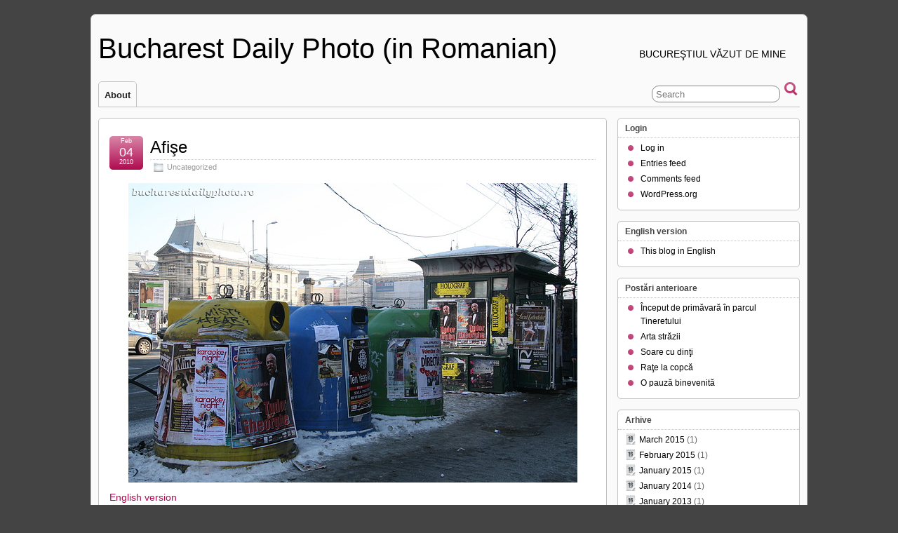

--- FILE ---
content_type: text/html; charset=UTF-8
request_url: http://www.bucharestdailyphoto.ro/2010/02/afise.html
body_size: 10854
content:
<!DOCTYPE html>
<!--[if IE 6]> <html id="ie6" lang="en-US"> <![endif]-->
<!--[if IE 7]> <html id="ie7" lang="en-US"> <![endif]-->
<!--[if IE 8]> <html id="ie8" lang="en-US"> <![endif]-->
<!--[if !(IE 6) | !(IE 7) | !(IE 8)]><!--> <html lang="en-US"> <!--<![endif]-->

<head>
	<meta charset="UTF-8" />
	<link rel="pingback" href="http://www.bucharestdailyphoto.ro/xmlrpc.php" />

	<!--[if lt IE 9]>
	<script src="http://www.bucharestdailyphoto.ro/wp-content/themes/suffusion/scripts/html5.js" type="text/javascript"></script>
	<![endif]-->
<title>Afişe &#8211; Bucharest Daily Photo (in Romanian)</title>
<meta name='robots' content='max-image-preview:large' />
<link rel="alternate" type="application/rss+xml" title="Bucharest Daily Photo (in Romanian) &raquo; Feed" href="http://www.bucharestdailyphoto.ro/feed" />
<link rel="alternate" type="application/rss+xml" title="Bucharest Daily Photo (in Romanian) &raquo; Comments Feed" href="http://www.bucharestdailyphoto.ro/comments/feed" />
<link rel="alternate" type="application/rss+xml" title="Bucharest Daily Photo (in Romanian) &raquo; Afişe Comments Feed" href="http://www.bucharestdailyphoto.ro/2010/02/afise.html/feed" />
<script type="text/javascript">
window._wpemojiSettings = {"baseUrl":"https:\/\/s.w.org\/images\/core\/emoji\/14.0.0\/72x72\/","ext":".png","svgUrl":"https:\/\/s.w.org\/images\/core\/emoji\/14.0.0\/svg\/","svgExt":".svg","source":{"wpemoji":"http:\/\/www.bucharestdailyphoto.ro\/wp-includes\/js\/wp-emoji.js?ver=6.3.2","twemoji":"http:\/\/www.bucharestdailyphoto.ro\/wp-includes\/js\/twemoji.js?ver=6.3.2"}};
/**
 * @output wp-includes/js/wp-emoji-loader.js
 */

/**
 * Emoji Settings as exported in PHP via _print_emoji_detection_script().
 * @typedef WPEmojiSettings
 * @type {object}
 * @property {?object} source
 * @property {?string} source.concatemoji
 * @property {?string} source.twemoji
 * @property {?string} source.wpemoji
 * @property {?boolean} DOMReady
 * @property {?Function} readyCallback
 */

/**
 * Support tests.
 * @typedef SupportTests
 * @type {object}
 * @property {?boolean} flag
 * @property {?boolean} emoji
 */

/**
 * IIFE to detect emoji support and load Twemoji if needed.
 *
 * @param {Window} window
 * @param {Document} document
 * @param {WPEmojiSettings} settings
 */
( function wpEmojiLoader( window, document, settings ) {
	if ( typeof Promise === 'undefined' ) {
		return;
	}

	var sessionStorageKey = 'wpEmojiSettingsSupports';
	var tests = [ 'flag', 'emoji' ];

	/**
	 * Checks whether the browser supports offloading to a Worker.
	 *
	 * @since 6.3.0
	 *
	 * @private
	 *
	 * @returns {boolean}
	 */
	function supportsWorkerOffloading() {
		return (
			typeof Worker !== 'undefined' &&
			typeof OffscreenCanvas !== 'undefined' &&
			typeof URL !== 'undefined' &&
			URL.createObjectURL &&
			typeof Blob !== 'undefined'
		);
	}

	/**
	 * @typedef SessionSupportTests
	 * @type {object}
	 * @property {number} timestamp
	 * @property {SupportTests} supportTests
	 */

	/**
	 * Get support tests from session.
	 *
	 * @since 6.3.0
	 *
	 * @private
	 *
	 * @returns {?SupportTests} Support tests, or null if not set or older than 1 week.
	 */
	function getSessionSupportTests() {
		try {
			/** @type {SessionSupportTests} */
			var item = JSON.parse(
				sessionStorage.getItem( sessionStorageKey )
			);
			if (
				typeof item === 'object' &&
				typeof item.timestamp === 'number' &&
				new Date().valueOf() < item.timestamp + 604800 && // Note: Number is a week in seconds.
				typeof item.supportTests === 'object'
			) {
				return item.supportTests;
			}
		} catch ( e ) {}
		return null;
	}

	/**
	 * Persist the supports in session storage.
	 *
	 * @since 6.3.0
	 *
	 * @private
	 *
	 * @param {SupportTests} supportTests Support tests.
	 */
	function setSessionSupportTests( supportTests ) {
		try {
			/** @type {SessionSupportTests} */
			var item = {
				supportTests: supportTests,
				timestamp: new Date().valueOf()
			};

			sessionStorage.setItem(
				sessionStorageKey,
				JSON.stringify( item )
			);
		} catch ( e ) {}
	}

	/**
	 * Checks if two sets of Emoji characters render the same visually.
	 *
	 * This function may be serialized to run in a Worker. Therefore, it cannot refer to variables from the containing
	 * scope. Everything must be passed by parameters.
	 *
	 * @since 4.9.0
	 *
	 * @private
	 *
	 * @param {CanvasRenderingContext2D} context 2D Context.
	 * @param {string} set1 Set of Emoji to test.
	 * @param {string} set2 Set of Emoji to test.
	 *
	 * @return {boolean} True if the two sets render the same.
	 */
	function emojiSetsRenderIdentically( context, set1, set2 ) {
		// Cleanup from previous test.
		context.clearRect( 0, 0, context.canvas.width, context.canvas.height );
		context.fillText( set1, 0, 0 );
		var rendered1 = new Uint32Array(
			context.getImageData(
				0,
				0,
				context.canvas.width,
				context.canvas.height
			).data
		);

		// Cleanup from previous test.
		context.clearRect( 0, 0, context.canvas.width, context.canvas.height );
		context.fillText( set2, 0, 0 );
		var rendered2 = new Uint32Array(
			context.getImageData(
				0,
				0,
				context.canvas.width,
				context.canvas.height
			).data
		);

		return rendered1.every( function ( rendered2Data, index ) {
			return rendered2Data === rendered2[ index ];
		} );
	}

	/**
	 * Determines if the browser properly renders Emoji that Twemoji can supplement.
	 *
	 * This function may be serialized to run in a Worker. Therefore, it cannot refer to variables from the containing
	 * scope. Everything must be passed by parameters.
	 *
	 * @since 4.2.0
	 *
	 * @private
	 *
	 * @param {CanvasRenderingContext2D} context 2D Context.
	 * @param {string} type Whether to test for support of "flag" or "emoji".
	 * @param {Function} emojiSetsRenderIdentically Reference to emojiSetsRenderIdentically function, needed due to minification.
	 *
	 * @return {boolean} True if the browser can render emoji, false if it cannot.
	 */
	function browserSupportsEmoji( context, type, emojiSetsRenderIdentically ) {
		var isIdentical;

		switch ( type ) {
			case 'flag':
				/*
				 * Test for Transgender flag compatibility. Added in Unicode 13.
				 *
				 * To test for support, we try to render it, and compare the rendering to how it would look if
				 * the browser doesn't render it correctly (white flag emoji + transgender symbol).
				 */
				isIdentical = emojiSetsRenderIdentically(
					context,
					'\uD83C\uDFF3\uFE0F\u200D\u26A7\uFE0F', // as a zero-width joiner sequence
					'\uD83C\uDFF3\uFE0F\u200B\u26A7\uFE0F' // separated by a zero-width space
				);

				if ( isIdentical ) {
					return false;
				}

				/*
				 * Test for UN flag compatibility. This is the least supported of the letter locale flags,
				 * so gives us an easy test for full support.
				 *
				 * To test for support, we try to render it, and compare the rendering to how it would look if
				 * the browser doesn't render it correctly ([U] + [N]).
				 */
				isIdentical = emojiSetsRenderIdentically(
					context,
					'\uD83C\uDDFA\uD83C\uDDF3', // as the sequence of two code points
					'\uD83C\uDDFA\u200B\uD83C\uDDF3' // as the two code points separated by a zero-width space
				);

				if ( isIdentical ) {
					return false;
				}

				/*
				 * Test for English flag compatibility. England is a country in the United Kingdom, it
				 * does not have a two letter locale code but rather a five letter sub-division code.
				 *
				 * To test for support, we try to render it, and compare the rendering to how it would look if
				 * the browser doesn't render it correctly (black flag emoji + [G] + [B] + [E] + [N] + [G]).
				 */
				isIdentical = emojiSetsRenderIdentically(
					context,
					// as the flag sequence
					'\uD83C\uDFF4\uDB40\uDC67\uDB40\uDC62\uDB40\uDC65\uDB40\uDC6E\uDB40\uDC67\uDB40\uDC7F',
					// with each code point separated by a zero-width space
					'\uD83C\uDFF4\u200B\uDB40\uDC67\u200B\uDB40\uDC62\u200B\uDB40\uDC65\u200B\uDB40\uDC6E\u200B\uDB40\uDC67\u200B\uDB40\uDC7F'
				);

				return ! isIdentical;
			case 'emoji':
				/*
				 * Why can't we be friends? Everyone can now shake hands in emoji, regardless of skin tone!
				 *
				 * To test for Emoji 14.0 support, try to render a new emoji: Handshake: Light Skin Tone, Dark Skin Tone.
				 *
				 * The Handshake: Light Skin Tone, Dark Skin Tone emoji is a ZWJ sequence combining 🫱 Rightwards Hand,
				 * 🏻 Light Skin Tone, a Zero Width Joiner, 🫲 Leftwards Hand, and 🏿 Dark Skin Tone.
				 *
				 * 0x1FAF1 == Rightwards Hand
				 * 0x1F3FB == Light Skin Tone
				 * 0x200D == Zero-Width Joiner (ZWJ) that links the code points for the new emoji or
				 * 0x200B == Zero-Width Space (ZWS) that is rendered for clients not supporting the new emoji.
				 * 0x1FAF2 == Leftwards Hand
				 * 0x1F3FF == Dark Skin Tone.
				 *
				 * When updating this test for future Emoji releases, ensure that individual emoji that make up the
				 * sequence come from older emoji standards.
				 */
				isIdentical = emojiSetsRenderIdentically(
					context,
					'\uD83E\uDEF1\uD83C\uDFFB\u200D\uD83E\uDEF2\uD83C\uDFFF', // as the zero-width joiner sequence
					'\uD83E\uDEF1\uD83C\uDFFB\u200B\uD83E\uDEF2\uD83C\uDFFF' // separated by a zero-width space
				);

				return ! isIdentical;
		}

		return false;
	}

	/**
	 * Checks emoji support tests.
	 *
	 * This function may be serialized to run in a Worker. Therefore, it cannot refer to variables from the containing
	 * scope. Everything must be passed by parameters.
	 *
	 * @since 6.3.0
	 *
	 * @private
	 *
	 * @param {string[]} tests Tests.
	 * @param {Function} browserSupportsEmoji Reference to browserSupportsEmoji function, needed due to minification.
	 * @param {Function} emojiSetsRenderIdentically Reference to emojiSetsRenderIdentically function, needed due to minification.
	 *
	 * @return {SupportTests} Support tests.
	 */
	function testEmojiSupports( tests, browserSupportsEmoji, emojiSetsRenderIdentically ) {
		var canvas;
		if (
			typeof WorkerGlobalScope !== 'undefined' &&
			self instanceof WorkerGlobalScope
		) {
			canvas = new OffscreenCanvas( 300, 150 ); // Dimensions are default for HTMLCanvasElement.
		} else {
			canvas = document.createElement( 'canvas' );
		}

		var context = canvas.getContext( '2d', { willReadFrequently: true } );

		/*
		 * Chrome on OS X added native emoji rendering in M41. Unfortunately,
		 * it doesn't work when the font is bolder than 500 weight. So, we
		 * check for bold rendering support to avoid invisible emoji in Chrome.
		 */
		context.textBaseline = 'top';
		context.font = '600 32px Arial';

		var supports = {};
		tests.forEach( function ( test ) {
			supports[ test ] = browserSupportsEmoji( context, test, emojiSetsRenderIdentically );
		} );
		return supports;
	}

	/**
	 * Adds a script to the head of the document.
	 *
	 * @ignore
	 *
	 * @since 4.2.0
	 *
	 * @param {string} src The url where the script is located.
	 *
	 * @return {void}
	 */
	function addScript( src ) {
		var script = document.createElement( 'script' );
		script.src = src;
		script.defer = true;
		document.head.appendChild( script );
	}

	settings.supports = {
		everything: true,
		everythingExceptFlag: true
	};

	// Create a promise for DOMContentLoaded since the worker logic may finish after the event has fired.
	var domReadyPromise = new Promise( function ( resolve ) {
		document.addEventListener( 'DOMContentLoaded', resolve, {
			once: true
		} );
	} );

	// Obtain the emoji support from the browser, asynchronously when possible.
	new Promise( function ( resolve ) {
		var supportTests = getSessionSupportTests();
		if ( supportTests ) {
			resolve( supportTests );
			return;
		}

		if ( supportsWorkerOffloading() ) {
			try {
				// Note that the functions are being passed as arguments due to minification.
				var workerScript =
					'postMessage(' +
					testEmojiSupports.toString() +
					'(' +
					[
						JSON.stringify( tests ),
						browserSupportsEmoji.toString(),
						emojiSetsRenderIdentically.toString()
					].join( ',' ) +
					'));';
				var blob = new Blob( [ workerScript ], {
					type: 'text/javascript'
				} );
				var worker = new Worker( URL.createObjectURL( blob ), { name: 'wpTestEmojiSupports' } );
				worker.onmessage = function ( event ) {
					supportTests = event.data;
					setSessionSupportTests( supportTests );
					worker.terminate();
					resolve( supportTests );
				};
				return;
			} catch ( e ) {}
		}

		supportTests = testEmojiSupports( tests, browserSupportsEmoji, emojiSetsRenderIdentically );
		setSessionSupportTests( supportTests );
		resolve( supportTests );
	} )
		// Once the browser emoji support has been obtained from the session, finalize the settings.
		.then( function ( supportTests ) {
			/*
			 * Tests the browser support for flag emojis and other emojis, and adjusts the
			 * support settings accordingly.
			 */
			for ( var test in supportTests ) {
				settings.supports[ test ] = supportTests[ test ];

				settings.supports.everything =
					settings.supports.everything && settings.supports[ test ];

				if ( 'flag' !== test ) {
					settings.supports.everythingExceptFlag =
						settings.supports.everythingExceptFlag &&
						settings.supports[ test ];
				}
			}

			settings.supports.everythingExceptFlag =
				settings.supports.everythingExceptFlag &&
				! settings.supports.flag;

			// Sets DOMReady to false and assigns a ready function to settings.
			settings.DOMReady = false;
			settings.readyCallback = function () {
				settings.DOMReady = true;
			};
		} )
		.then( function () {
			return domReadyPromise;
		} )
		.then( function () {
			// When the browser can not render everything we need to load a polyfill.
			if ( ! settings.supports.everything ) {
				settings.readyCallback();

				var src = settings.source || {};

				if ( src.concatemoji ) {
					addScript( src.concatemoji );
				} else if ( src.wpemoji && src.twemoji ) {
					addScript( src.twemoji );
					addScript( src.wpemoji );
				}
			}
		} );
} )( window, document, window._wpemojiSettings );
</script>
<style type="text/css">
img.wp-smiley,
img.emoji {
	display: inline !important;
	border: none !important;
	box-shadow: none !important;
	height: 1em !important;
	width: 1em !important;
	margin: 0 0.07em !important;
	vertical-align: -0.1em !important;
	background: none !important;
	padding: 0 !important;
}
</style>
	<link rel='stylesheet' id='openid-css' href='http://www.bucharestdailyphoto.ro/wp-content/plugins/openid/f/openid.css?ver=519' type='text/css' media='all' />
<link rel='stylesheet' id='wp-block-library-css' href='http://www.bucharestdailyphoto.ro/wp-includes/css/dist/block-library/style.css?ver=6.3.2' type='text/css' media='all' />
<style id='classic-theme-styles-inline-css' type='text/css'>
/**
 * These rules are needed for backwards compatibility.
 * They should match the button element rules in the base theme.json file.
 */
.wp-block-button__link {
	color: #ffffff;
	background-color: #32373c;
	border-radius: 9999px; /* 100% causes an oval, but any explicit but really high value retains the pill shape. */

	/* This needs a low specificity so it won't override the rules from the button element if defined in theme.json. */
	box-shadow: none;
	text-decoration: none;

	/* The extra 2px are added to size solids the same as the outline versions.*/
	padding: calc(0.667em + 2px) calc(1.333em + 2px);

	font-size: 1.125em;
}

.wp-block-file__button {
	background: #32373c;
	color: #ffffff;
	text-decoration: none;
}

</style>
<style id='global-styles-inline-css' type='text/css'>
body{--wp--preset--color--black: #000000;--wp--preset--color--cyan-bluish-gray: #abb8c3;--wp--preset--color--white: #ffffff;--wp--preset--color--pale-pink: #f78da7;--wp--preset--color--vivid-red: #cf2e2e;--wp--preset--color--luminous-vivid-orange: #ff6900;--wp--preset--color--luminous-vivid-amber: #fcb900;--wp--preset--color--light-green-cyan: #7bdcb5;--wp--preset--color--vivid-green-cyan: #00d084;--wp--preset--color--pale-cyan-blue: #8ed1fc;--wp--preset--color--vivid-cyan-blue: #0693e3;--wp--preset--color--vivid-purple: #9b51e0;--wp--preset--gradient--vivid-cyan-blue-to-vivid-purple: linear-gradient(135deg,rgba(6,147,227,1) 0%,rgb(155,81,224) 100%);--wp--preset--gradient--light-green-cyan-to-vivid-green-cyan: linear-gradient(135deg,rgb(122,220,180) 0%,rgb(0,208,130) 100%);--wp--preset--gradient--luminous-vivid-amber-to-luminous-vivid-orange: linear-gradient(135deg,rgba(252,185,0,1) 0%,rgba(255,105,0,1) 100%);--wp--preset--gradient--luminous-vivid-orange-to-vivid-red: linear-gradient(135deg,rgba(255,105,0,1) 0%,rgb(207,46,46) 100%);--wp--preset--gradient--very-light-gray-to-cyan-bluish-gray: linear-gradient(135deg,rgb(238,238,238) 0%,rgb(169,184,195) 100%);--wp--preset--gradient--cool-to-warm-spectrum: linear-gradient(135deg,rgb(74,234,220) 0%,rgb(151,120,209) 20%,rgb(207,42,186) 40%,rgb(238,44,130) 60%,rgb(251,105,98) 80%,rgb(254,248,76) 100%);--wp--preset--gradient--blush-light-purple: linear-gradient(135deg,rgb(255,206,236) 0%,rgb(152,150,240) 100%);--wp--preset--gradient--blush-bordeaux: linear-gradient(135deg,rgb(254,205,165) 0%,rgb(254,45,45) 50%,rgb(107,0,62) 100%);--wp--preset--gradient--luminous-dusk: linear-gradient(135deg,rgb(255,203,112) 0%,rgb(199,81,192) 50%,rgb(65,88,208) 100%);--wp--preset--gradient--pale-ocean: linear-gradient(135deg,rgb(255,245,203) 0%,rgb(182,227,212) 50%,rgb(51,167,181) 100%);--wp--preset--gradient--electric-grass: linear-gradient(135deg,rgb(202,248,128) 0%,rgb(113,206,126) 100%);--wp--preset--gradient--midnight: linear-gradient(135deg,rgb(2,3,129) 0%,rgb(40,116,252) 100%);--wp--preset--font-size--small: 13px;--wp--preset--font-size--medium: 20px;--wp--preset--font-size--large: 36px;--wp--preset--font-size--x-large: 42px;--wp--preset--spacing--20: 0.44rem;--wp--preset--spacing--30: 0.67rem;--wp--preset--spacing--40: 1rem;--wp--preset--spacing--50: 1.5rem;--wp--preset--spacing--60: 2.25rem;--wp--preset--spacing--70: 3.38rem;--wp--preset--spacing--80: 5.06rem;--wp--preset--shadow--natural: 6px 6px 9px rgba(0, 0, 0, 0.2);--wp--preset--shadow--deep: 12px 12px 50px rgba(0, 0, 0, 0.4);--wp--preset--shadow--sharp: 6px 6px 0px rgba(0, 0, 0, 0.2);--wp--preset--shadow--outlined: 6px 6px 0px -3px rgba(255, 255, 255, 1), 6px 6px rgba(0, 0, 0, 1);--wp--preset--shadow--crisp: 6px 6px 0px rgba(0, 0, 0, 1);}:where(.is-layout-flex){gap: 0.5em;}:where(.is-layout-grid){gap: 0.5em;}body .is-layout-flow > .alignleft{float: left;margin-inline-start: 0;margin-inline-end: 2em;}body .is-layout-flow > .alignright{float: right;margin-inline-start: 2em;margin-inline-end: 0;}body .is-layout-flow > .aligncenter{margin-left: auto !important;margin-right: auto !important;}body .is-layout-constrained > .alignleft{float: left;margin-inline-start: 0;margin-inline-end: 2em;}body .is-layout-constrained > .alignright{float: right;margin-inline-start: 2em;margin-inline-end: 0;}body .is-layout-constrained > .aligncenter{margin-left: auto !important;margin-right: auto !important;}body .is-layout-constrained > :where(:not(.alignleft):not(.alignright):not(.alignfull)){max-width: var(--wp--style--global--content-size);margin-left: auto !important;margin-right: auto !important;}body .is-layout-constrained > .alignwide{max-width: var(--wp--style--global--wide-size);}body .is-layout-flex{display: flex;}body .is-layout-flex{flex-wrap: wrap;align-items: center;}body .is-layout-flex > *{margin: 0;}body .is-layout-grid{display: grid;}body .is-layout-grid > *{margin: 0;}:where(.wp-block-columns.is-layout-flex){gap: 2em;}:where(.wp-block-columns.is-layout-grid){gap: 2em;}:where(.wp-block-post-template.is-layout-flex){gap: 1.25em;}:where(.wp-block-post-template.is-layout-grid){gap: 1.25em;}.has-black-color{color: var(--wp--preset--color--black) !important;}.has-cyan-bluish-gray-color{color: var(--wp--preset--color--cyan-bluish-gray) !important;}.has-white-color{color: var(--wp--preset--color--white) !important;}.has-pale-pink-color{color: var(--wp--preset--color--pale-pink) !important;}.has-vivid-red-color{color: var(--wp--preset--color--vivid-red) !important;}.has-luminous-vivid-orange-color{color: var(--wp--preset--color--luminous-vivid-orange) !important;}.has-luminous-vivid-amber-color{color: var(--wp--preset--color--luminous-vivid-amber) !important;}.has-light-green-cyan-color{color: var(--wp--preset--color--light-green-cyan) !important;}.has-vivid-green-cyan-color{color: var(--wp--preset--color--vivid-green-cyan) !important;}.has-pale-cyan-blue-color{color: var(--wp--preset--color--pale-cyan-blue) !important;}.has-vivid-cyan-blue-color{color: var(--wp--preset--color--vivid-cyan-blue) !important;}.has-vivid-purple-color{color: var(--wp--preset--color--vivid-purple) !important;}.has-black-background-color{background-color: var(--wp--preset--color--black) !important;}.has-cyan-bluish-gray-background-color{background-color: var(--wp--preset--color--cyan-bluish-gray) !important;}.has-white-background-color{background-color: var(--wp--preset--color--white) !important;}.has-pale-pink-background-color{background-color: var(--wp--preset--color--pale-pink) !important;}.has-vivid-red-background-color{background-color: var(--wp--preset--color--vivid-red) !important;}.has-luminous-vivid-orange-background-color{background-color: var(--wp--preset--color--luminous-vivid-orange) !important;}.has-luminous-vivid-amber-background-color{background-color: var(--wp--preset--color--luminous-vivid-amber) !important;}.has-light-green-cyan-background-color{background-color: var(--wp--preset--color--light-green-cyan) !important;}.has-vivid-green-cyan-background-color{background-color: var(--wp--preset--color--vivid-green-cyan) !important;}.has-pale-cyan-blue-background-color{background-color: var(--wp--preset--color--pale-cyan-blue) !important;}.has-vivid-cyan-blue-background-color{background-color: var(--wp--preset--color--vivid-cyan-blue) !important;}.has-vivid-purple-background-color{background-color: var(--wp--preset--color--vivid-purple) !important;}.has-black-border-color{border-color: var(--wp--preset--color--black) !important;}.has-cyan-bluish-gray-border-color{border-color: var(--wp--preset--color--cyan-bluish-gray) !important;}.has-white-border-color{border-color: var(--wp--preset--color--white) !important;}.has-pale-pink-border-color{border-color: var(--wp--preset--color--pale-pink) !important;}.has-vivid-red-border-color{border-color: var(--wp--preset--color--vivid-red) !important;}.has-luminous-vivid-orange-border-color{border-color: var(--wp--preset--color--luminous-vivid-orange) !important;}.has-luminous-vivid-amber-border-color{border-color: var(--wp--preset--color--luminous-vivid-amber) !important;}.has-light-green-cyan-border-color{border-color: var(--wp--preset--color--light-green-cyan) !important;}.has-vivid-green-cyan-border-color{border-color: var(--wp--preset--color--vivid-green-cyan) !important;}.has-pale-cyan-blue-border-color{border-color: var(--wp--preset--color--pale-cyan-blue) !important;}.has-vivid-cyan-blue-border-color{border-color: var(--wp--preset--color--vivid-cyan-blue) !important;}.has-vivid-purple-border-color{border-color: var(--wp--preset--color--vivid-purple) !important;}.has-vivid-cyan-blue-to-vivid-purple-gradient-background{background: var(--wp--preset--gradient--vivid-cyan-blue-to-vivid-purple) !important;}.has-light-green-cyan-to-vivid-green-cyan-gradient-background{background: var(--wp--preset--gradient--light-green-cyan-to-vivid-green-cyan) !important;}.has-luminous-vivid-amber-to-luminous-vivid-orange-gradient-background{background: var(--wp--preset--gradient--luminous-vivid-amber-to-luminous-vivid-orange) !important;}.has-luminous-vivid-orange-to-vivid-red-gradient-background{background: var(--wp--preset--gradient--luminous-vivid-orange-to-vivid-red) !important;}.has-very-light-gray-to-cyan-bluish-gray-gradient-background{background: var(--wp--preset--gradient--very-light-gray-to-cyan-bluish-gray) !important;}.has-cool-to-warm-spectrum-gradient-background{background: var(--wp--preset--gradient--cool-to-warm-spectrum) !important;}.has-blush-light-purple-gradient-background{background: var(--wp--preset--gradient--blush-light-purple) !important;}.has-blush-bordeaux-gradient-background{background: var(--wp--preset--gradient--blush-bordeaux) !important;}.has-luminous-dusk-gradient-background{background: var(--wp--preset--gradient--luminous-dusk) !important;}.has-pale-ocean-gradient-background{background: var(--wp--preset--gradient--pale-ocean) !important;}.has-electric-grass-gradient-background{background: var(--wp--preset--gradient--electric-grass) !important;}.has-midnight-gradient-background{background: var(--wp--preset--gradient--midnight) !important;}.has-small-font-size{font-size: var(--wp--preset--font-size--small) !important;}.has-medium-font-size{font-size: var(--wp--preset--font-size--medium) !important;}.has-large-font-size{font-size: var(--wp--preset--font-size--large) !important;}.has-x-large-font-size{font-size: var(--wp--preset--font-size--x-large) !important;}
.wp-block-navigation a:where(:not(.wp-element-button)){color: inherit;}
:where(.wp-block-post-template.is-layout-flex){gap: 1.25em;}:where(.wp-block-post-template.is-layout-grid){gap: 1.25em;}
:where(.wp-block-columns.is-layout-flex){gap: 2em;}:where(.wp-block-columns.is-layout-grid){gap: 2em;}
.wp-block-pullquote{font-size: 1.5em;line-height: 1.6;}
</style>
<link rel='stylesheet' id='suffusion-theme-css' href='http://www.bucharestdailyphoto.ro/wp-content/themes/suffusion/style.css?ver=4.5.7' type='text/css' media='all' />
<link rel='stylesheet' id='suffusion-theme-skin-1-css' href='http://www.bucharestdailyphoto.ro/wp-content/themes/suffusion/skins/light-theme-purple/skin.css?ver=4.5.7' type='text/css' media='all' />
<!--[if !IE]>--><link rel='stylesheet' id='suffusion-rounded-css' href='http://www.bucharestdailyphoto.ro/wp-content/themes/suffusion/rounded-corners.css?ver=4.5.7' type='text/css' media='all' />
<!--<![endif]-->
<!--[if gt IE 8]><link rel='stylesheet' id='suffusion-rounded-css' href='http://www.bucharestdailyphoto.ro/wp-content/themes/suffusion/rounded-corners.css?ver=4.5.7' type='text/css' media='all' />
<![endif]-->
<!--[if lt IE 8]><link rel='stylesheet' id='suffusion-ie-css' href='http://www.bucharestdailyphoto.ro/wp-content/themes/suffusion/ie-fix.css?ver=4.5.7' type='text/css' media='all' />
<![endif]-->
<link rel='stylesheet' id='suffusion-generated-css' href='http://www.bucharestdailyphoto.ro/wp-content/uploads/suffusion/custom-styles.css?ver=4.5.7' type='text/css' media='all' />
<script type='text/javascript' src='http://www.bucharestdailyphoto.ro/wp-includes/js/jquery/jquery.js?ver=3.7.0' id='jquery-core-js'></script>
<script type='text/javascript' src='http://www.bucharestdailyphoto.ro/wp-includes/js/jquery/jquery-migrate.js?ver=3.4.1' id='jquery-migrate-js'></script>
<script type='text/javascript' id='suffusion-js-extra'>
/* <![CDATA[ */
var Suffusion_JS = {"wrapper_width_type_page_template_1l_sidebar_php":"fixed","wrapper_max_width_page_template_1l_sidebar_php":"1200","wrapper_min_width_page_template_1l_sidebar_php":"600","wrapper_orig_width_page_template_1l_sidebar_php":"75","wrapper_width_type_page_template_1r_sidebar_php":"fixed","wrapper_max_width_page_template_1r_sidebar_php":"1200","wrapper_min_width_page_template_1r_sidebar_php":"600","wrapper_orig_width_page_template_1r_sidebar_php":"75","wrapper_width_type_page_template_1l1r_sidebar_php":"fixed","wrapper_max_width_page_template_1l1r_sidebar_php":"1200","wrapper_min_width_page_template_1l1r_sidebar_php":"600","wrapper_orig_width_page_template_1l1r_sidebar_php":"75","wrapper_width_type_page_template_2l_sidebars_php":"fixed","wrapper_max_width_page_template_2l_sidebars_php":"1200","wrapper_min_width_page_template_2l_sidebars_php":"600","wrapper_orig_width_page_template_2l_sidebars_php":"75","wrapper_width_type_page_template_2r_sidebars_php":"fixed","wrapper_max_width_page_template_2r_sidebars_php":"1200","wrapper_min_width_page_template_2r_sidebars_php":"600","wrapper_orig_width_page_template_2r_sidebars_php":"75","wrapper_width_type":"fixed","wrapper_max_width":"1200","wrapper_min_width":"600","wrapper_orig_width":"75","wrapper_width_type_page_template_no_sidebars_php":"fixed","wrapper_max_width_page_template_no_sidebars_php":"1200","wrapper_min_width_page_template_no_sidebars_php":"600","wrapper_orig_width_page_template_no_sidebars_php":"75","suf_featured_interval":"4000","suf_featured_transition_speed":"1000","suf_featured_fx":"fade","suf_featured_pause":"Pause","suf_featured_resume":"Resume","suf_featured_sync":"0","suf_featured_pager_style":"numbers","suf_nav_delay":"500","suf_nav_effect":"fade","suf_navt_delay":"500","suf_navt_effect":"fade","suf_jq_masonry_enabled":"disabled","suf_fix_aspect_ratio":"preserve","suf_show_drop_caps":""};
/* ]]> */
</script>
<script type='text/javascript' src='http://www.bucharestdailyphoto.ro/wp-content/themes/suffusion/scripts/suffusion.js?ver=4.5.7' id='suffusion-js'></script>
<link rel="https://api.w.org/" href="http://www.bucharestdailyphoto.ro/wp-json/" /><link rel="alternate" type="application/json" href="http://www.bucharestdailyphoto.ro/wp-json/wp/v2/posts/32" /><link rel="EditURI" type="application/rsd+xml" title="RSD" href="http://www.bucharestdailyphoto.ro/xmlrpc.php?rsd" />
<link rel="canonical" href="http://www.bucharestdailyphoto.ro/2010/02/afise.html" />
<link rel='shortlink' href='http://www.bucharestdailyphoto.ro/?p=32' />
<link rel="alternate" type="application/json+oembed" href="http://www.bucharestdailyphoto.ro/wp-json/oembed/1.0/embed?url=http%3A%2F%2Fwww.bucharestdailyphoto.ro%2F2010%2F02%2Fafise.html" />
<link rel="alternate" type="text/xml+oembed" href="http://www.bucharestdailyphoto.ro/wp-json/oembed/1.0/embed?url=http%3A%2F%2Fwww.bucharestdailyphoto.ro%2F2010%2F02%2Fafise.html&#038;format=xml" />
<meta http-equiv="X-XRDS-Location" content="http://www.bucharestdailyphoto.ro/?xrds" />
<meta http-equiv="X-Yadis-Location" content="http://www.bucharestdailyphoto.ro/?xrds" />
<!-- Start Additional Feeds -->
<!-- End Additional Feeds -->
<!-- location header -->
</head>

<body class="post-template-default single single-post postid-32 single-format-standard light-theme-purple suffusion-custom preset-1000px device-desktop">
    				<div id="wrapper" class="fix">
					<div id="header-container" class="custom-header fix">
					<header id="header" class="fix">
			<h2 class="blogtitle left"><a href="http://www.bucharestdailyphoto.ro">Bucharest Daily Photo (in Romanian)</a></h2>
		<div class="description right">BUCUREŞTIUL VĂZUT DE MINE</div>
    </header><!-- /header -->
 	<nav id="nav" class="tab fix">
		<div class='col-control left'>
	<!-- right-header-widgets -->
	<div id="right-header-widgets" class="warea">
	
<form method="get" class="searchform " action="http://www.bucharestdailyphoto.ro/">
	<input type="text" name="s" class="searchfield"
			placeholder="Search"
			/>
	<input type="submit" class="searchsubmit" value="" name="searchsubmit" />
</form>
	</div>
	<!-- /right-header-widgets -->
<ul class='sf-menu'>
<li id="menu-item-1052" class="menu-item menu-item-type-post_type menu-item-object-page menu-item-1052 dd-tab"><a href="http://www.bucharestdailyphoto.ro/about">About</a></li>

</ul>
		</div><!-- /col-control -->
	</nav><!-- /nav -->
			</div><!-- //#header-container -->
			<div id="container" class="fix">
				    <div id="main-col">
		  	<div id="content">
	<article class="post-32 post type-post status-publish format-standard hentry category-uncategorized tag-diverse category-1-id full-content meta-position-corners fix" id="post-32">
<header class='post-header title-container fix'>
	<div class="title">
		<h1 class="posttitle"><a href='http://www.bucharestdailyphoto.ro/2010/02/afise.html' class='entry-title' rel='bookmark' title='Afişe' >Afişe</a></h1>
		<div class="postdata fix">
					<span class="category"><span class="icon">&nbsp;</span><a href="http://www.bucharestdailyphoto.ro/category/uncategorized" rel="category tag">Uncategorized</a></span>
				</div><!-- /.postdata -->
		</div><!-- /.title -->
		<div class="date"><span class="month">Feb</span> <span
			class="day">04</span><span class="year">2010</span></div>
	</header><!-- /.title-container -->
	<span class='post-format-icon'>&nbsp;</span><span class='updated' title='2010-02-04T21:40:00+02:00'></span>		<div class="entry-container fix">
			<div class="entry fix">
<p><a onblur="try {parent.deselectBloggerImageGracefully();} catch(e) {}" href="http://www.bucharestdailyphoto.ro/photos/2010/02/IMG_3799.JPG"><img decoding="async" style="margin: 0px auto 10px; display: block; text-align: center; cursor: pointer;" src="http://www.bucharestdailyphoto.ro/photos/2010/02/IMG_3799.med.JPG" alt="" border="0" /></a> <a href="http://www.bucharestdailyphoto.com/2010/02/posters.html">English version</a></p>
<p>Mă întreb dacă există vreo lege referitoare la lipirea afişelor. Probabil că există, dar în Bucureşti pare să fie ignorată cu succes 🙂 centrul capitalei fiind plin cu afişe, lipite în cele mai diverse locuri. Am văzut afişe lipite pe cutiile de reciclare şi pe chioşcurile de ziare (ca în fotografia de azi), pe ferestre, pe uşi, pe zidurile diverselor clădiri, pe tablourile electrice, pe stâlpii de orice fel, pe copaci, pe garduri, în staţiile de autobuz, pe lăzile de gunoi, mai precis ca să sumarizez, peste tot 🙂</p>
			</div><!--/entry -->
		</div><!-- .entry-container -->
<footer class="post-footer postdata fix">
<span class="author"><span class="icon">&nbsp;</span>Posted by <span class="vcard"><a href="http://www.bucharestdailyphoto.ro/author/andreea" class="url fn" rel="author">Andreea</a></span> at 21:40</span>		<span class="tags tax"><span class="icon">&nbsp;</span>Tagged with: <a href="http://www.bucharestdailyphoto.ro/tag/diverse" rel="tag">diverse</a></span>
	</footer><!-- .post-footer -->
<section id="comments">
<h3 class="comments"><span class="icon">&nbsp;</span>
	2 Responses to &#8220;Afişe&#8221;</h3>
<ol class="commentlist">
	<li id="comment-31" class="comment even thread-even depth-1 plain-nested">
				<div id="div-comment-31" class="comment-body">
			<div class="comment-author fix vcard">
			<img alt='' src='http://1.gravatar.com/avatar/41dc3e007986c35dc46763689fa93174?s=48&#038;d=mm&#038;r=g' srcset='http://1.gravatar.com/avatar/41dc3e007986c35dc46763689fa93174?s=96&#038;d=mm&#038;r=g 2x' class='avatar avatar-48 photo' height='48' width='48' loading='lazy' decoding='async'/>				<div class="comment-author-link">
					<cite class="fn"><a href="http://imprejurulmeu.wordpress.com/" class="url" rel="ugc external nofollow">Lady</a></cite> <span class="says">says:</span>				</div>
				<div class="comment-meta commentmetadata"><a href="http://www.bucharestdailyphoto.ro/2010/02/afise.html#comment-31">
				08/02/2010 at 15:37</a>				</div>

			</div>
	
			<p>Fac pariu ca grosimea stratului de afise depaseste lejer 10 cm. 😀</p>

			</div>

			<div class="reply">
						</div>



		
	</li><!-- #comment-## -->
	<li id="comment-30" class="comment odd alt thread-odd thread-alt depth-1 plain-nested">
				<div id="div-comment-30" class="comment-body">
			<div class="comment-author fix vcard">
			<img alt='' src='http://1.gravatar.com/avatar/41dc3e007986c35dc46763689fa93174?s=48&#038;d=mm&#038;r=g' srcset='http://1.gravatar.com/avatar/41dc3e007986c35dc46763689fa93174?s=96&#038;d=mm&#038;r=g 2x' class='avatar avatar-48 photo' height='48' width='48' loading='lazy' decoding='async'/>				<div class="comment-author-link">
					<cite class="fn"><a href="http://www.blogger.com/profile/06543947975157342835" class="url" rel="ugc external nofollow">Andreea</a></cite> <span class="says">says:</span>				</div>
				<div class="comment-meta commentmetadata"><a href="http://www.bucharestdailyphoto.ro/2010/02/afise.html#comment-30">
				08/02/2010 at 16:25</a>				</div>

			</div>
	
			<p>Lady: Nu cred că se îndoieşte cineva 🙂</p>

			</div>

			<div class="reply">
						</div>



		
	</li><!-- #comment-## -->
</ol>
<div class="navigation fix">
	<div class="alignleft"></div>
	<div class="alignright"></div>
</div>
<p>Sorry, the comment form is closed at this time.</p></section>   <!-- #comments -->	</article><!--/post -->
<nav class='post-nav fix'>
<table>
<tr>
	<td class='previous'><a href="http://www.bucharestdailyphoto.ro/2010/02/viata-la-o-multinationala.html" rel="prev"><span class="icon">&nbsp;</span> Viaţa la o multinaţională</a></td>
	<td class='next'><a href="http://www.bucharestdailyphoto.ro/2010/02/banca-de-credit-roman.html" rel="next"><span class="icon">&nbsp;</span> Banca de Credit Român</a></td>
</tr>
</table>
</nav>
      </div><!-- content -->
    </div><!-- main col -->
<div id='sidebar-shell-1' class='sidebar-shell sidebar-shell-right'>
<div class="dbx-group right boxed warea" id="sidebar">
<!--widget start --><aside id="meta-3" class="dbx-box suf-widget widget_meta"><div class="dbx-content"><h3 class="dbx-handle plain">Login</h3>
		<ul>
						<li><a href="http://www.bucharestdailyphoto.ro/wp-login.php">Log in</a></li>
			<li><a href="http://www.bucharestdailyphoto.ro/feed">Entries feed</a></li>
			<li><a href="http://www.bucharestdailyphoto.ro/comments/feed">Comments feed</a></li>

			<li><a href="https://wordpress.org/">WordPress.org</a></li>
		</ul>

		</div></aside><!--widget end --><!--widget start --><aside id="linkcat-55" class="dbx-box suf-widget widget_links"><div class="dbx-content"><h3 class="dbx-handle plain">English version</h3>
	<ul class='xoxo blogroll'>
<li><a href="http://www.bucharestdailyphoto.com">This blog in English</a></li>

	</ul>
</div></aside><!--widget end -->

		<!--widget start --><aside id="recent-posts-3" class="dbx-box suf-widget widget_recent_entries"><div class="dbx-content">
		<h3 class="dbx-handle plain">Postări anterioare</h3>
		<ul>
											<li>
					<a href="http://www.bucharestdailyphoto.ro/2015/03/inceput-de-primavara-in-parcul-tineretului.html">Început de primăvară în parcul Tineretului</a>
									</li>
											<li>
					<a href="http://www.bucharestdailyphoto.ro/2015/02/arta-strazii-5.html">Arta străzii</a>
									</li>
											<li>
					<a href="http://www.bucharestdailyphoto.ro/2015/01/soare-cu-dinti.html">Soare cu dinţi</a>
									</li>
											<li>
					<a href="http://www.bucharestdailyphoto.ro/2014/01/rate-la-copca.html">Raţe la copcă</a>
									</li>
											<li>
					<a href="http://www.bucharestdailyphoto.ro/2013/01/o-pauza-binevenita.html">O pauză binevenită</a>
									</li>
					</ul>

		</div></aside><!--widget end --><!--widget start --><aside id="archives-3" class="dbx-box suf-widget widget_archive"><div class="dbx-content"><h3 class="dbx-handle plain">Arhive</h3>
			<ul>
					<li><a href='http://www.bucharestdailyphoto.ro/2015/03'>March 2015</a>&nbsp;(1)</li>
	<li><a href='http://www.bucharestdailyphoto.ro/2015/02'>February 2015</a>&nbsp;(1)</li>
	<li><a href='http://www.bucharestdailyphoto.ro/2015/01'>January 2015</a>&nbsp;(1)</li>
	<li><a href='http://www.bucharestdailyphoto.ro/2014/01'>January 2014</a>&nbsp;(1)</li>
	<li><a href='http://www.bucharestdailyphoto.ro/2013/01'>January 2013</a>&nbsp;(1)</li>
	<li><a href='http://www.bucharestdailyphoto.ro/2012/12'>December 2012</a>&nbsp;(3)</li>
	<li><a href='http://www.bucharestdailyphoto.ro/2012/10'>October 2012</a>&nbsp;(2)</li>
	<li><a href='http://www.bucharestdailyphoto.ro/2012/06'>June 2012</a>&nbsp;(2)</li>
	<li><a href='http://www.bucharestdailyphoto.ro/2012/05'>May 2012</a>&nbsp;(1)</li>
	<li><a href='http://www.bucharestdailyphoto.ro/2012/04'>April 2012</a>&nbsp;(4)</li>
	<li><a href='http://www.bucharestdailyphoto.ro/2012/03'>March 2012</a>&nbsp;(1)</li>
	<li><a href='http://www.bucharestdailyphoto.ro/2012/02'>February 2012</a>&nbsp;(1)</li>
	<li><a href='http://www.bucharestdailyphoto.ro/2012/01'>January 2012</a>&nbsp;(9)</li>
	<li><a href='http://www.bucharestdailyphoto.ro/2011/12'>December 2011</a>&nbsp;(11)</li>
	<li><a href='http://www.bucharestdailyphoto.ro/2011/08'>August 2011</a>&nbsp;(2)</li>
	<li><a href='http://www.bucharestdailyphoto.ro/2011/07'>July 2011</a>&nbsp;(7)</li>
	<li><a href='http://www.bucharestdailyphoto.ro/2011/01'>January 2011</a>&nbsp;(3)</li>
	<li><a href='http://www.bucharestdailyphoto.ro/2010/12'>December 2010</a>&nbsp;(3)</li>
	<li><a href='http://www.bucharestdailyphoto.ro/2010/11'>November 2010</a>&nbsp;(2)</li>
	<li><a href='http://www.bucharestdailyphoto.ro/2010/10'>October 2010</a>&nbsp;(3)</li>
	<li><a href='http://www.bucharestdailyphoto.ro/2010/09'>September 2010</a>&nbsp;(8)</li>
	<li><a href='http://www.bucharestdailyphoto.ro/2010/07'>July 2010</a>&nbsp;(6)</li>
	<li><a href='http://www.bucharestdailyphoto.ro/2010/06'>June 2010</a>&nbsp;(14)</li>
	<li><a href='http://www.bucharestdailyphoto.ro/2010/05'>May 2010</a>&nbsp;(31)</li>
	<li><a href='http://www.bucharestdailyphoto.ro/2010/04'>April 2010</a>&nbsp;(28)</li>
	<li><a href='http://www.bucharestdailyphoto.ro/2010/03'>March 2010</a>&nbsp;(31)</li>
	<li><a href='http://www.bucharestdailyphoto.ro/2010/02'>February 2010</a>&nbsp;(28)</li>
	<li><a href='http://www.bucharestdailyphoto.ro/2010/01'>January 2010</a>&nbsp;(31)</li>
	<li><a href='http://www.bucharestdailyphoto.ro/2009/12'>December 2009</a>&nbsp;(31)</li>
	<li><a href='http://www.bucharestdailyphoto.ro/2009/11'>November 2009</a>&nbsp;(30)</li>
	<li><a href='http://www.bucharestdailyphoto.ro/2009/10'>October 2009</a>&nbsp;(31)</li>
	<li><a href='http://www.bucharestdailyphoto.ro/2009/09'>September 2009</a>&nbsp;(30)</li>
	<li><a href='http://www.bucharestdailyphoto.ro/2009/08'>August 2009</a>&nbsp;(31)</li>
	<li><a href='http://www.bucharestdailyphoto.ro/2009/07'>July 2009</a>&nbsp;(5)</li>
			</ul>

			</div></aside><!--widget end --><!--widget start --><aside id="linkcat-56" class="dbx-box suf-widget widget_links"><div class="dbx-content"><h3 class="dbx-handle plain">Lista mea de bloguri</h3>
	<ul class='xoxo blogroll'>
<li><a href="http://art-historia.blogspot.com/">Art Historia</a></li>
<li><a href="http://bucurestiinoisivechi.blogspot.com/">Bucureştii noi şi vechi</a></li>
<li><a href="http://www.bucurestiivechi.ro/">Bucureştii vechi</a></li>
<li><a href="http://armyuser.blogspot.com/">Locuri în Bucureşti</a></li>
<li><a href="http://www.muzeuldefotografie.ro/">Muzeul de fotografie</a></li>
<li><a href="http://ovidiudraghia.blogspot.com/">Ovidiu Draghia &#8211; Bucureşti, new media, fotografie &amp; more</a></li>
<li><a href="http://www.rezistenta.net/search/label/Raiden">Raiden la Rezistenţa Urbană</a></li>
<li><a href="http://www.simplybucharest.ro/">Simply Bucharest</a></li>

	</ul>
</div></aside><!--widget end -->
<!--widget start --><aside id="linkcat-76" class="dbx-box suf-widget widget_links"><div class="dbx-content"><h3 class="dbx-handle plain">De aceeaşi autoare</h3>
	<ul class='xoxo blogroll'>
<li><a href="http://prinromania.francu.com/" >Prin România şi aiurea</a></li>

	</ul>
</div></aside><!--widget end -->
</div><!--/sidebar -->
</div>
	</div><!-- /container -->

<footer>
	<div id="cred">
		<table>
			<tr>
				<td class="cred-left">&#169; 2012 <a href='http://www.bucharestdailyphoto.ro'>Bucharest Daily Photo (in Romanian)</a></td>
				<td class="cred-center"></td>
				<td class="cred-right"><a href="https://aquoid.com/themes/suffusion/">Suffusion theme by Sayontan Sinha</a></td>
			</tr>
		</table>
	</div>
</footer>
<!-- 48 queries, 4MB in 0.054 seconds. -->
</div><!--/wrapper -->
<!-- location footer -->
<style id='core-block-supports-inline-css' type='text/css'>
/**
 * Core styles: block-supports
 */

</style>
<script type='text/javascript' src='http://www.bucharestdailyphoto.ro/wp-includes/js/comment-reply.js?ver=6.3.2' id='comment-reply-js'></script>

</body>
</html>


--- FILE ---
content_type: text/css
request_url: http://www.bucharestdailyphoto.ro/wp-content/themes/suffusion/skins/light-theme-purple/skin.css?ver=4.5.7
body_size: 1972
content:
/* Standard Styles */
a, a:visited {
	color: #af0a4f;
}

a.dbx-toggle, a.dbx-toggle:visited {
	background-image:url(../../images/exp-coll-purple.png);
	background-repeat:no-repeat;
}
.scheme a.dbx-toggle, .scheme a.dbx-toggle:visited {
	background-image:url(../../images/exp-coll-white.png);
	background-repeat:no-repeat;
}
#ie6 a.dbx-toggle, #ie6 a.dbx-toggle:visited {
	background-image:url(../../images/exp-coll-purple.gif);
	background-repeat:no-repeat;
}
#ie6 .scheme a.dbx-toggle, #ie6 .scheme a.dbx-toggle:visited {
	background-image:url(../../images/exp-coll-white.gif);
	background-repeat:no-repeat;
}

.suf-widget h3.scheme {
	background: #d785a7 url(../../images/bg-purple.png) repeat-x top left;
}

#wrapper {
	border: 1px solid #c0c0c0;
	background-color: #fafafa;
}

/* Blog title */
.blogtitle a:hover {
	color: #af0a4f;
}

/* search form */
input[type="submit"].searchsubmit {
	background: url(../../images/search-button-purple.png) no-repeat 0 0;
}

#ie6 #right-header-widgets .searchsubmit, #ie6 #left-header-widgets .searchsubmit, #ie6 #top-bar-right-widgets .searchsubmit, #ie6 #top-bar-left-widgets .searchsubmit,
#ie6 #sidebar .searchsubmit, #ie6 #sidebar-2 .searchsubmit, #ie6 #sidebar-b .searchsubmit, #ie6 #sidebar-2-b .searchsubmit, #ie6 #horizontal-outer-widgets-1 .searchsubmit, #ie6 #horizontal-outer-widgets-2 .searchsubmit {
	bac\kground: url(../../images/search-button-purple.gif) no-repeat 0 0;
}

/* main menu */
#nav {
	border-bottom: 1px solid #c0c0c0;
}

#nav ul li, #nav.continuous ul ul li, #nav-top.continuous ul ul li{
	border: 1px solid #c0c0c0;
}

#nav-top ul li a, #nav ul li a {
	color: #222;
	background-color: #fafafa;
}

#nav-top a.current, #nav-top a.current:visited, #nav-top a.current:hover, #nav-top a.current:active, #nav-top li a:hover,
#nav a.current, #nav a.current:visited, #nav a.current:hover, #nav a.current:active, #nav li a:hover {
	color: #fff;
	background: #d785a7 url(../../images/bg-purple.png) repeat-x top left;
}

#nav ul ul li {
	border: 1px solid #c0c0c0;
}

#nav.continuous, #nav-top.continuous {
	border-bottom: 1px solid #a5a7aa;
}
#nav-top.continuous a.current, #nav-top.continuous a.current:visited, #nav-top.continuous a.current:hover, #nav-top.continuous a.current:active,
#nav-top.continuous li a:hover, #nav-top.continuous li li a, #nav-top.continuous li li a:visited,
#nav.continuous a.current, #nav.continuous a.current:visited, #nav.continuous a.current:hover, #nav.continuous a.current:active,
#nav.continuous li a:hover, #nav.continuous li li a, #nav.continuous li li a:visited {
	color: #222;
	background:#fafafa;
}
#nav-top.continuous, #nav-top.continuous ul li,
#nav-top.continuous a, #nav-top.continuous a:visited, #nav-top.continuous li li a:hover,
#nav-top.continuous li li a.current, #nav-top.continuous li li a.current:visited, #nav-top.continuous li li a.current:hover, #nav-top.continuous li li a.current:active,
#nav.continuous, #nav.continuous ul li,
#nav.continuous a, #nav.continuous a:visited, #nav.continuous li li a:hover,
#nav.continuous li li a.current, #nav.continuous li li a.current:visited, #nav.continuous li li a.current:hover, #nav.continuous li li a.current:active {
	color: #fff;
	background: #d785a7 url(../../images/bg-purple.png) repeat-x top left;
}

#nav-top {
	background-color: #fafafa;
	border: 1px solid #c0c0c0;
	border-top: none;
}

#nav-top ul li{
	border: 1px solid #c0c0c0;
}

#nav-top ul ul li {
	border: 1px solid #c0c0c0;
}

/* sub menu */
#subnav {
	background: #fff;
	margin-top: 15px;
	border: 1px solid #c0c0c0;
}
#subnav ul {
	margin: 0px;
	padding: 0px 0px 0px 5px;
	list-style: none;
}
#subnav .current_page_item a,
#subnav .current_page_item a:visited,
#subnav .current_page_parent a,
#subnav .current_page_parent a:visited {
	color: #af0a4f;
}
#subnav li a:hover {
	color: #af0a4f;
}

/* Level 3 */
.hier-nav {
	background: #fafafa;
}

.hier-nav .current_page_item a, .hier-nav .current_page_item a:visited, .hier-nav .current_page_parent a, .hier-nav .current_page_parent a:visited {
	color: #af0a4f;
}

.hier-nav li a:hover {
	color: #af0a4f;
}

#top-bar-right-spanel-tab .toggle {
	border: 1px solid #c0c0c0;
}

#top-bar-right-spanel-tab .toggle a {
	background: #d785a7 url(../../images/bg-purple.png) repeat-x top left;
	color: #ffffff;
}

/* content */
.post .date {
	background: url(../../images/calpurple.png) no-repeat;
	color: #ffffff;
}
.post .date span.day, .post .date span.month {
	color: #ffffff;
}
.post .date span.year {
	color: #ffffff;
}
.bookdata a:hover,
.postdata a:hover {
	color: #af0a4f;
}

/* post title */
h1.posttitle a:hover,
h2.posttitle a:hover {
	color: #af0a4f;
}
.tags a:hover {
	color: #af0a4f;
}

.page-links span {
	border-color: #af0a4f;
}

.page-links > span {
	background-color: #af0a4f;
	color: #fff;
}

.page-links a:hover {
	background-color: #af0a4f;
	color: #fff;
}

/* next & previous page navigation */
.page-nav a:hover {
	color: #af0a4f;
}

/* next & previous post navigation */
.post-nav a:hover {
	color: #af0a4f;
}

.suf-page-nav a,
.suf-page-nav a:visited,
.suf-page-nav span {
	border-color: #af0a4f;
	color: #af0a4f;
}

.suf-page-nav a:hover {
	background-color: #af0a4f;
}

.suf-page-nav span.current {
	background-color: #af0a4f;
	color: #ffffff;
}

/* Comments  */
h3#comments,
h3.comments {
	background-color: #fafafa;
}
h3#respond, h3.respond, #reply-title {
	background: #fafafa;
}

/* comment list */
.commentlist cite { color: #af0a4f; }
.commentlist cite a, .commentlist cite a:visited { color: #af0a4f; }
.commentlist li.alt { background-color: #fafafa; }

.comment-response-types span {
	border-color: #af0a4f;
}

.comment-response-types > span {
	background-color: #af0a4f;
	color: #fff;
}

.comment-response-types a:hover {
	background-color: #af0a4f;
	color: #fff;
}

/* Credits  */
#page-footer, #cred {
	border-top: 1px solid #c0c0c0;
}

#cred a:hover {
	color: #af0a4f;
}

.button, .button:visited, input[type="submit"], input[type="button"] {
	background: #d785a7 url(../../images/bg-purple.png) repeat-x top left;
	color: #ffffff;
}

/* sidebar */
.suf-widget h3,
.suf-widget h3 a,
.suf-widget h3 a:visited {
	color: #444;
}

.suf-widget h3.scheme,
.suf-widget h3.scheme a,
.suf-widget h3.scheme a:visited {
	color: #fff;
}

div.sidebar-tab-content a:hover,
div.sidebar-tab-content a:focus,
div.sidebar-tab-content a:active,
.suf-widget a:hover,
.suf-widget a:focus,
.suf-widget a:active,
.warea a:hover,
.warea a:focus,
.warea a:active {
	color: #af0a4f;
}

.suf-mag-category li,
.sidebar-tab-content ul li,
.suf-widget li,
.suf-flat-widget li,
.suf-panel-widget li {
	background-image: url(../../images/icons/bulletpurple.png);
}

.tab-box div.sbtab-content-categories ul li,
.widget_categories ul li {
	background-image: url(../../images/icons/folder-purple.png);
}

/* meta */
div.sbtab-content-meta .rss,
.suf-widget .rss,
.suf-flat-widget .rss,
.suf-panel-widget .rss,
.widget_meta .rss {
	background-image: url(../../images/icons/rsspurple16.png);
}

.widget_calendar td.with-posts { background: #d785a7; }
.widget_calendar td.with-posts a { color: #fff; }

/* Comment Form */
#commentform label.fancy {
	background: #d785a7 url(../../images/bg-purple.png) repeat-x top left;
	color: #ffffff;
}

/* These settings are required for Featured Posts */
.sliderIndex a, .sliderIndex a:visited,
#sliderIndex a,
#sliderIndex a:visited {
	border-color: #af0a4f;
	color: #af0a4f;
}

.sliderIndex a:hover, .sliderIndex a.activeSlide, .sliderIndex a.cycle-pager-active,
#sliderIndex a:hover, #sliderIndex a.activeSlide, #sliderIndex a.cycle-pager-active,
.index-overlaid .sliderIndex a:hover, .index-overlaid .sliderIndex a.activeSlide, .index-overlaid .sliderIndex a.cycle-pager-active,
.index-overlaid #sliderIndex a:hover, .index-overlaid #sliderIndex a.activeSlide, .index-overlaid #sliderIndex a.cycle-pager-active {
	background-color: #af0a4f;
	color: #fff;
}

.pager-bullets #sliderPager a, .pager-bullets .sliderPager a { background: url(../../images/slider-gray.png) transparent no-repeat center center; }
.pager-bullets #sliderPager a.activeSlide, .pager-bullets .sliderPager a.activeSlide, .pager-bullets #sliderPager a:hover, .pager-bullets .sliderPager a:hover { background: url(../../images/slider-purple.png) transparent no-repeat center center; }

/* These settings are for common plugins */
.wp-pagenavi a,
.wp-pagenavi a:visited,
.wp-pagenavi span {
	border-color: #af0a4f;
	color: #af0a4f;
}

.wp-pagenavi span.current {
	background-color: #af0a4f;
	color: #fff;
}

.wp-pagenavi a:hover {
	background-color: #af0a4f;
	color: #fff;
}

.warea ul.sidebar-tabs li a.tab-current,
ul.sidebar-tabs li a.tab-current {
	background: #d785a7 url(../../images/bg-purple.png) repeat-x top left;
	color: #fff;
}

/* Magazine */
.suf-mag-headline-block li.suf-mag-headline a.tab-current,
h2.suf-mag-category-title,
a.excerpt-more-append,
a.excerpt-more-append:visited,
a.suf-mag-excerpt-full-story,
a.suf-mag-excerpt-full-story:visited,
.warea a.suf-mag-category-all-posts,
.warea a.suf-mag-category-all-posts:visited,
a.suf-mag-category-all-posts,
a.suf-mag-category-all-posts:visited {
	background: #d785a7 url(../../images/bg-purple.png) repeat-x top left;
	color: #fff;
}

.exif-button { background: #d785a7 url(../../images/bg-purple.png) repeat-x top left; border-color: #c0c0c0; }
.exif-button a { color: #fff; }
.exif-button .open .icon { background-position: -48px -96px; }
.exif-button .close .icon { background-position: -64px -96px; }

.mm-warea { background: #fff; border: 1px solid #c0c0c0; border-top: none; color: #333; }
#nav .mm-warea .mm-widget ul li, #nav-top .mm-warea .mm-widget ul li { background: url(../../images/icons/bulletpurple.png) transparent no-repeat; color: #333; }
#nav .mm-warea .mm-widget a, #nav-top .mm-warea .mm-widget a,
#nav .mm-warea .mm-widget a:visited, #nav-top .mm-warea .mm-widget a:visited,
#nav .mm-warea .mm-widget a:hover, #nav-top .mm-warea .mm-widget a:hover {
	background: none;
	color: #af0a4f;
}
